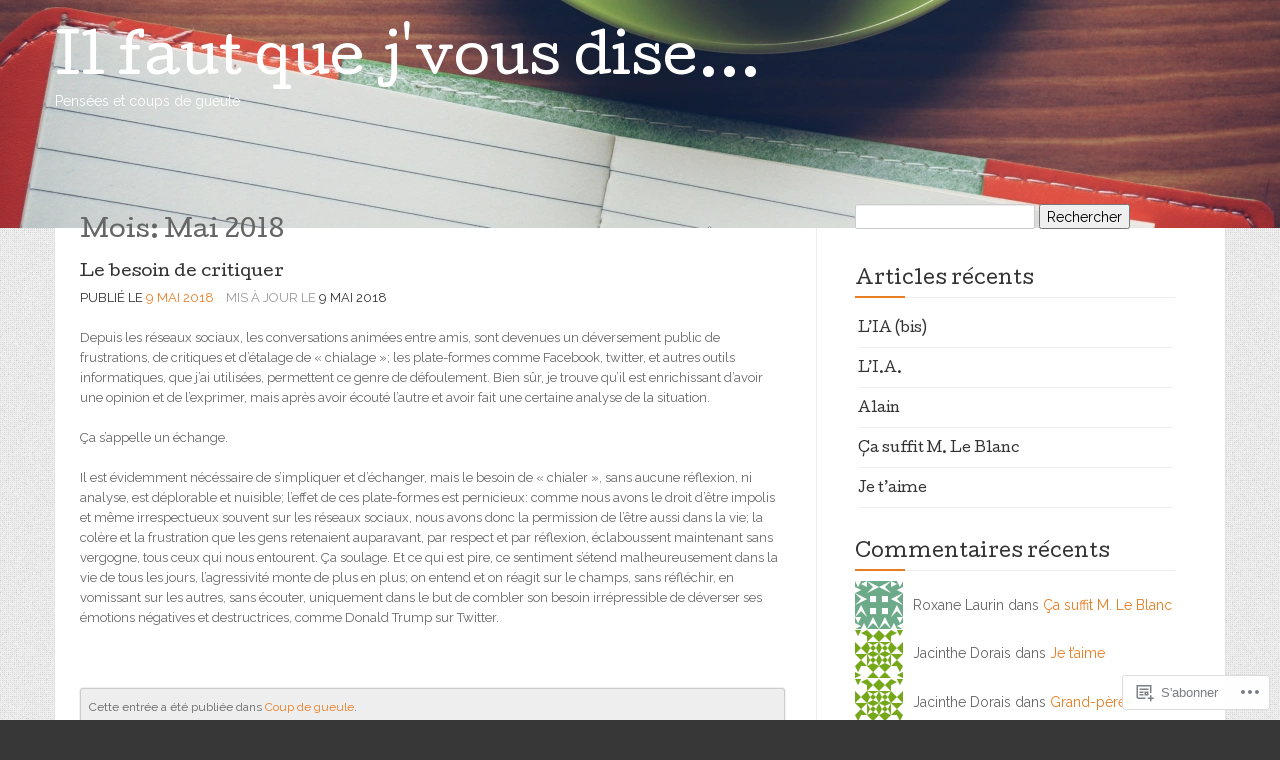

--- FILE ---
content_type: text/html; charset=UTF-8
request_url: https://alainzouvi.ca/2018/05/
body_size: 16609
content:
<!DOCTYPE html>
<!--[if lt IE 7]> <html class="no-js lt-ie9 lt-ie8 lt-ie7" lang="fr-FR"> <![endif]-->
<!--[if IE 7]> <html class="no-js lt-ie9 lt-ie8" lang="fr-FR"> <![endif]-->
<!--[if IE 8]> <html class="no-js lt-ie9" lang="fr-FR"> <![endif]-->
<!--[if gt IE 8]><!--> <html class="no-js" lang="fr-FR"> <!--<![endif]-->
<head>
<meta charset="UTF-8">
<meta name="viewport" content="width=device-width, initial-scale=1">
<title>Mai &laquo; 2018 &laquo; Il faut que j&#039;vous dise...</title>
<link rel="profile" href="http://gmpg.org/xfn/11">
<link rel="pingback" href="https://alainzouvi.ca/xmlrpc.php">

<meta name='robots' content='max-image-preview:large' />

<!-- Async WordPress.com Remote Login -->
<script id="wpcom_remote_login_js">
var wpcom_remote_login_extra_auth = '';
function wpcom_remote_login_remove_dom_node_id( element_id ) {
	var dom_node = document.getElementById( element_id );
	if ( dom_node ) { dom_node.parentNode.removeChild( dom_node ); }
}
function wpcom_remote_login_remove_dom_node_classes( class_name ) {
	var dom_nodes = document.querySelectorAll( '.' + class_name );
	for ( var i = 0; i < dom_nodes.length; i++ ) {
		dom_nodes[ i ].parentNode.removeChild( dom_nodes[ i ] );
	}
}
function wpcom_remote_login_final_cleanup() {
	wpcom_remote_login_remove_dom_node_classes( "wpcom_remote_login_msg" );
	wpcom_remote_login_remove_dom_node_id( "wpcom_remote_login_key" );
	wpcom_remote_login_remove_dom_node_id( "wpcom_remote_login_validate" );
	wpcom_remote_login_remove_dom_node_id( "wpcom_remote_login_js" );
	wpcom_remote_login_remove_dom_node_id( "wpcom_request_access_iframe" );
	wpcom_remote_login_remove_dom_node_id( "wpcom_request_access_styles" );
}

// Watch for messages back from the remote login
window.addEventListener( "message", function( e ) {
	if ( e.origin === "https://r-login.wordpress.com" ) {
		var data = {};
		try {
			data = JSON.parse( e.data );
		} catch( e ) {
			wpcom_remote_login_final_cleanup();
			return;
		}

		if ( data.msg === 'LOGIN' ) {
			// Clean up the login check iframe
			wpcom_remote_login_remove_dom_node_id( "wpcom_remote_login_key" );

			var id_regex = new RegExp( /^[0-9]+$/ );
			var token_regex = new RegExp( /^.*|.*|.*$/ );
			if (
				token_regex.test( data.token )
				&& id_regex.test( data.wpcomid )
			) {
				// We have everything we need to ask for a login
				var script = document.createElement( "script" );
				script.setAttribute( "id", "wpcom_remote_login_validate" );
				script.src = '/remote-login.php?wpcom_remote_login=validate'
					+ '&wpcomid=' + data.wpcomid
					+ '&token=' + encodeURIComponent( data.token )
					+ '&host=' + window.location.protocol
					+ '//' + window.location.hostname
					+ '&postid=497'
					+ '&is_singular=';
				document.body.appendChild( script );
			}

			return;
		}

		// Safari ITP, not logged in, so redirect
		if ( data.msg === 'LOGIN-REDIRECT' ) {
			window.location = 'https://wordpress.com/log-in?redirect_to=' + window.location.href;
			return;
		}

		// Safari ITP, storage access failed, remove the request
		if ( data.msg === 'LOGIN-REMOVE' ) {
			var css_zap = 'html { -webkit-transition: margin-top 1s; transition: margin-top 1s; } /* 9001 */ html { margin-top: 0 !important; } * html body { margin-top: 0 !important; } @media screen and ( max-width: 782px ) { html { margin-top: 0 !important; } * html body { margin-top: 0 !important; } }';
			var style_zap = document.createElement( 'style' );
			style_zap.type = 'text/css';
			style_zap.appendChild( document.createTextNode( css_zap ) );
			document.body.appendChild( style_zap );

			var e = document.getElementById( 'wpcom_request_access_iframe' );
			e.parentNode.removeChild( e );

			document.cookie = 'wordpress_com_login_access=denied; path=/; max-age=31536000';

			return;
		}

		// Safari ITP
		if ( data.msg === 'REQUEST_ACCESS' ) {
			console.log( 'request access: safari' );

			// Check ITP iframe enable/disable knob
			if ( wpcom_remote_login_extra_auth !== 'safari_itp_iframe' ) {
				return;
			}

			// If we are in a "private window" there is no ITP.
			var private_window = false;
			try {
				var opendb = window.openDatabase( null, null, null, null );
			} catch( e ) {
				private_window = true;
			}

			if ( private_window ) {
				console.log( 'private window' );
				return;
			}

			var iframe = document.createElement( 'iframe' );
			iframe.id = 'wpcom_request_access_iframe';
			iframe.setAttribute( 'scrolling', 'no' );
			iframe.setAttribute( 'sandbox', 'allow-storage-access-by-user-activation allow-scripts allow-same-origin allow-top-navigation-by-user-activation' );
			iframe.src = 'https://r-login.wordpress.com/remote-login.php?wpcom_remote_login=request_access&origin=' + encodeURIComponent( data.origin ) + '&wpcomid=' + encodeURIComponent( data.wpcomid );

			var css = 'html { -webkit-transition: margin-top 1s; transition: margin-top 1s; } /* 9001 */ html { margin-top: 46px !important; } * html body { margin-top: 46px !important; } @media screen and ( max-width: 660px ) { html { margin-top: 71px !important; } * html body { margin-top: 71px !important; } #wpcom_request_access_iframe { display: block; height: 71px !important; } } #wpcom_request_access_iframe { border: 0px; height: 46px; position: fixed; top: 0; left: 0; width: 100%; min-width: 100%; z-index: 99999; background: #23282d; } ';

			var style = document.createElement( 'style' );
			style.type = 'text/css';
			style.id = 'wpcom_request_access_styles';
			style.appendChild( document.createTextNode( css ) );
			document.body.appendChild( style );

			document.body.appendChild( iframe );
		}

		if ( data.msg === 'DONE' ) {
			wpcom_remote_login_final_cleanup();
		}
	}
}, false );

// Inject the remote login iframe after the page has had a chance to load
// more critical resources
window.addEventListener( "DOMContentLoaded", function( e ) {
	var iframe = document.createElement( "iframe" );
	iframe.style.display = "none";
	iframe.setAttribute( "scrolling", "no" );
	iframe.setAttribute( "id", "wpcom_remote_login_key" );
	iframe.src = "https://r-login.wordpress.com/remote-login.php"
		+ "?wpcom_remote_login=key"
		+ "&origin=aHR0cHM6Ly9hbGFpbnpvdXZpLmNh"
		+ "&wpcomid=18042092"
		+ "&time=" + Math.floor( Date.now() / 1000 );
	document.body.appendChild( iframe );
}, false );
</script>
<link rel='dns-prefetch' href='//s0.wp.com' />
<link rel='dns-prefetch' href='//fonts-api.wp.com' />
<link rel="alternate" type="application/rss+xml" title="Il faut que j&#039;vous dise... &raquo; Flux" href="https://alainzouvi.ca/feed/" />
<link rel="alternate" type="application/rss+xml" title="Il faut que j&#039;vous dise... &raquo; Flux des commentaires" href="https://alainzouvi.ca/comments/feed/" />
	<script type="text/javascript">
		/* <![CDATA[ */
		function addLoadEvent(func) {
			var oldonload = window.onload;
			if (typeof window.onload != 'function') {
				window.onload = func;
			} else {
				window.onload = function () {
					oldonload();
					func();
				}
			}
		}
		/* ]]> */
	</script>
	<style id='wp-emoji-styles-inline-css'>

	img.wp-smiley, img.emoji {
		display: inline !important;
		border: none !important;
		box-shadow: none !important;
		height: 1em !important;
		width: 1em !important;
		margin: 0 0.07em !important;
		vertical-align: -0.1em !important;
		background: none !important;
		padding: 0 !important;
	}
/*# sourceURL=wp-emoji-styles-inline-css */
</style>
<link crossorigin='anonymous' rel='stylesheet' id='all-css-2-1' href='/wp-content/plugins/gutenberg-core/v22.2.0/build/styles/block-library/style.css?m=1764855221i&cssminify=yes' type='text/css' media='all' />
<style id='wp-block-library-inline-css'>
.has-text-align-justify {
	text-align:justify;
}
.has-text-align-justify{text-align:justify;}

/*# sourceURL=wp-block-library-inline-css */
</style><style id='global-styles-inline-css'>
:root{--wp--preset--aspect-ratio--square: 1;--wp--preset--aspect-ratio--4-3: 4/3;--wp--preset--aspect-ratio--3-4: 3/4;--wp--preset--aspect-ratio--3-2: 3/2;--wp--preset--aspect-ratio--2-3: 2/3;--wp--preset--aspect-ratio--16-9: 16/9;--wp--preset--aspect-ratio--9-16: 9/16;--wp--preset--color--black: #000000;--wp--preset--color--cyan-bluish-gray: #abb8c3;--wp--preset--color--white: #ffffff;--wp--preset--color--pale-pink: #f78da7;--wp--preset--color--vivid-red: #cf2e2e;--wp--preset--color--luminous-vivid-orange: #ff6900;--wp--preset--color--luminous-vivid-amber: #fcb900;--wp--preset--color--light-green-cyan: #7bdcb5;--wp--preset--color--vivid-green-cyan: #00d084;--wp--preset--color--pale-cyan-blue: #8ed1fc;--wp--preset--color--vivid-cyan-blue: #0693e3;--wp--preset--color--vivid-purple: #9b51e0;--wp--preset--gradient--vivid-cyan-blue-to-vivid-purple: linear-gradient(135deg,rgb(6,147,227) 0%,rgb(155,81,224) 100%);--wp--preset--gradient--light-green-cyan-to-vivid-green-cyan: linear-gradient(135deg,rgb(122,220,180) 0%,rgb(0,208,130) 100%);--wp--preset--gradient--luminous-vivid-amber-to-luminous-vivid-orange: linear-gradient(135deg,rgb(252,185,0) 0%,rgb(255,105,0) 100%);--wp--preset--gradient--luminous-vivid-orange-to-vivid-red: linear-gradient(135deg,rgb(255,105,0) 0%,rgb(207,46,46) 100%);--wp--preset--gradient--very-light-gray-to-cyan-bluish-gray: linear-gradient(135deg,rgb(238,238,238) 0%,rgb(169,184,195) 100%);--wp--preset--gradient--cool-to-warm-spectrum: linear-gradient(135deg,rgb(74,234,220) 0%,rgb(151,120,209) 20%,rgb(207,42,186) 40%,rgb(238,44,130) 60%,rgb(251,105,98) 80%,rgb(254,248,76) 100%);--wp--preset--gradient--blush-light-purple: linear-gradient(135deg,rgb(255,206,236) 0%,rgb(152,150,240) 100%);--wp--preset--gradient--blush-bordeaux: linear-gradient(135deg,rgb(254,205,165) 0%,rgb(254,45,45) 50%,rgb(107,0,62) 100%);--wp--preset--gradient--luminous-dusk: linear-gradient(135deg,rgb(255,203,112) 0%,rgb(199,81,192) 50%,rgb(65,88,208) 100%);--wp--preset--gradient--pale-ocean: linear-gradient(135deg,rgb(255,245,203) 0%,rgb(182,227,212) 50%,rgb(51,167,181) 100%);--wp--preset--gradient--electric-grass: linear-gradient(135deg,rgb(202,248,128) 0%,rgb(113,206,126) 100%);--wp--preset--gradient--midnight: linear-gradient(135deg,rgb(2,3,129) 0%,rgb(40,116,252) 100%);--wp--preset--font-size--small: 13px;--wp--preset--font-size--medium: 20px;--wp--preset--font-size--large: 36px;--wp--preset--font-size--x-large: 42px;--wp--preset--font-family--albert-sans: 'Albert Sans', sans-serif;--wp--preset--font-family--alegreya: Alegreya, serif;--wp--preset--font-family--arvo: Arvo, serif;--wp--preset--font-family--bodoni-moda: 'Bodoni Moda', serif;--wp--preset--font-family--bricolage-grotesque: 'Bricolage Grotesque', sans-serif;--wp--preset--font-family--cabin: Cabin, sans-serif;--wp--preset--font-family--chivo: Chivo, sans-serif;--wp--preset--font-family--commissioner: Commissioner, sans-serif;--wp--preset--font-family--cormorant: Cormorant, serif;--wp--preset--font-family--courier-prime: 'Courier Prime', monospace;--wp--preset--font-family--crimson-pro: 'Crimson Pro', serif;--wp--preset--font-family--dm-mono: 'DM Mono', monospace;--wp--preset--font-family--dm-sans: 'DM Sans', sans-serif;--wp--preset--font-family--dm-serif-display: 'DM Serif Display', serif;--wp--preset--font-family--domine: Domine, serif;--wp--preset--font-family--eb-garamond: 'EB Garamond', serif;--wp--preset--font-family--epilogue: Epilogue, sans-serif;--wp--preset--font-family--fahkwang: Fahkwang, sans-serif;--wp--preset--font-family--figtree: Figtree, sans-serif;--wp--preset--font-family--fira-sans: 'Fira Sans', sans-serif;--wp--preset--font-family--fjalla-one: 'Fjalla One', sans-serif;--wp--preset--font-family--fraunces: Fraunces, serif;--wp--preset--font-family--gabarito: Gabarito, system-ui;--wp--preset--font-family--ibm-plex-mono: 'IBM Plex Mono', monospace;--wp--preset--font-family--ibm-plex-sans: 'IBM Plex Sans', sans-serif;--wp--preset--font-family--ibarra-real-nova: 'Ibarra Real Nova', serif;--wp--preset--font-family--instrument-serif: 'Instrument Serif', serif;--wp--preset--font-family--inter: Inter, sans-serif;--wp--preset--font-family--josefin-sans: 'Josefin Sans', sans-serif;--wp--preset--font-family--jost: Jost, sans-serif;--wp--preset--font-family--libre-baskerville: 'Libre Baskerville', serif;--wp--preset--font-family--libre-franklin: 'Libre Franklin', sans-serif;--wp--preset--font-family--literata: Literata, serif;--wp--preset--font-family--lora: Lora, serif;--wp--preset--font-family--merriweather: Merriweather, serif;--wp--preset--font-family--montserrat: Montserrat, sans-serif;--wp--preset--font-family--newsreader: Newsreader, serif;--wp--preset--font-family--noto-sans-mono: 'Noto Sans Mono', sans-serif;--wp--preset--font-family--nunito: Nunito, sans-serif;--wp--preset--font-family--open-sans: 'Open Sans', sans-serif;--wp--preset--font-family--overpass: Overpass, sans-serif;--wp--preset--font-family--pt-serif: 'PT Serif', serif;--wp--preset--font-family--petrona: Petrona, serif;--wp--preset--font-family--piazzolla: Piazzolla, serif;--wp--preset--font-family--playfair-display: 'Playfair Display', serif;--wp--preset--font-family--plus-jakarta-sans: 'Plus Jakarta Sans', sans-serif;--wp--preset--font-family--poppins: Poppins, sans-serif;--wp--preset--font-family--raleway: Raleway, sans-serif;--wp--preset--font-family--roboto: Roboto, sans-serif;--wp--preset--font-family--roboto-slab: 'Roboto Slab', serif;--wp--preset--font-family--rubik: Rubik, sans-serif;--wp--preset--font-family--rufina: Rufina, serif;--wp--preset--font-family--sora: Sora, sans-serif;--wp--preset--font-family--source-sans-3: 'Source Sans 3', sans-serif;--wp--preset--font-family--source-serif-4: 'Source Serif 4', serif;--wp--preset--font-family--space-mono: 'Space Mono', monospace;--wp--preset--font-family--syne: Syne, sans-serif;--wp--preset--font-family--texturina: Texturina, serif;--wp--preset--font-family--urbanist: Urbanist, sans-serif;--wp--preset--font-family--work-sans: 'Work Sans', sans-serif;--wp--preset--spacing--20: 0.44rem;--wp--preset--spacing--30: 0.67rem;--wp--preset--spacing--40: 1rem;--wp--preset--spacing--50: 1.5rem;--wp--preset--spacing--60: 2.25rem;--wp--preset--spacing--70: 3.38rem;--wp--preset--spacing--80: 5.06rem;--wp--preset--shadow--natural: 6px 6px 9px rgba(0, 0, 0, 0.2);--wp--preset--shadow--deep: 12px 12px 50px rgba(0, 0, 0, 0.4);--wp--preset--shadow--sharp: 6px 6px 0px rgba(0, 0, 0, 0.2);--wp--preset--shadow--outlined: 6px 6px 0px -3px rgb(255, 255, 255), 6px 6px rgb(0, 0, 0);--wp--preset--shadow--crisp: 6px 6px 0px rgb(0, 0, 0);}:where(.is-layout-flex){gap: 0.5em;}:where(.is-layout-grid){gap: 0.5em;}body .is-layout-flex{display: flex;}.is-layout-flex{flex-wrap: wrap;align-items: center;}.is-layout-flex > :is(*, div){margin: 0;}body .is-layout-grid{display: grid;}.is-layout-grid > :is(*, div){margin: 0;}:where(.wp-block-columns.is-layout-flex){gap: 2em;}:where(.wp-block-columns.is-layout-grid){gap: 2em;}:where(.wp-block-post-template.is-layout-flex){gap: 1.25em;}:where(.wp-block-post-template.is-layout-grid){gap: 1.25em;}.has-black-color{color: var(--wp--preset--color--black) !important;}.has-cyan-bluish-gray-color{color: var(--wp--preset--color--cyan-bluish-gray) !important;}.has-white-color{color: var(--wp--preset--color--white) !important;}.has-pale-pink-color{color: var(--wp--preset--color--pale-pink) !important;}.has-vivid-red-color{color: var(--wp--preset--color--vivid-red) !important;}.has-luminous-vivid-orange-color{color: var(--wp--preset--color--luminous-vivid-orange) !important;}.has-luminous-vivid-amber-color{color: var(--wp--preset--color--luminous-vivid-amber) !important;}.has-light-green-cyan-color{color: var(--wp--preset--color--light-green-cyan) !important;}.has-vivid-green-cyan-color{color: var(--wp--preset--color--vivid-green-cyan) !important;}.has-pale-cyan-blue-color{color: var(--wp--preset--color--pale-cyan-blue) !important;}.has-vivid-cyan-blue-color{color: var(--wp--preset--color--vivid-cyan-blue) !important;}.has-vivid-purple-color{color: var(--wp--preset--color--vivid-purple) !important;}.has-black-background-color{background-color: var(--wp--preset--color--black) !important;}.has-cyan-bluish-gray-background-color{background-color: var(--wp--preset--color--cyan-bluish-gray) !important;}.has-white-background-color{background-color: var(--wp--preset--color--white) !important;}.has-pale-pink-background-color{background-color: var(--wp--preset--color--pale-pink) !important;}.has-vivid-red-background-color{background-color: var(--wp--preset--color--vivid-red) !important;}.has-luminous-vivid-orange-background-color{background-color: var(--wp--preset--color--luminous-vivid-orange) !important;}.has-luminous-vivid-amber-background-color{background-color: var(--wp--preset--color--luminous-vivid-amber) !important;}.has-light-green-cyan-background-color{background-color: var(--wp--preset--color--light-green-cyan) !important;}.has-vivid-green-cyan-background-color{background-color: var(--wp--preset--color--vivid-green-cyan) !important;}.has-pale-cyan-blue-background-color{background-color: var(--wp--preset--color--pale-cyan-blue) !important;}.has-vivid-cyan-blue-background-color{background-color: var(--wp--preset--color--vivid-cyan-blue) !important;}.has-vivid-purple-background-color{background-color: var(--wp--preset--color--vivid-purple) !important;}.has-black-border-color{border-color: var(--wp--preset--color--black) !important;}.has-cyan-bluish-gray-border-color{border-color: var(--wp--preset--color--cyan-bluish-gray) !important;}.has-white-border-color{border-color: var(--wp--preset--color--white) !important;}.has-pale-pink-border-color{border-color: var(--wp--preset--color--pale-pink) !important;}.has-vivid-red-border-color{border-color: var(--wp--preset--color--vivid-red) !important;}.has-luminous-vivid-orange-border-color{border-color: var(--wp--preset--color--luminous-vivid-orange) !important;}.has-luminous-vivid-amber-border-color{border-color: var(--wp--preset--color--luminous-vivid-amber) !important;}.has-light-green-cyan-border-color{border-color: var(--wp--preset--color--light-green-cyan) !important;}.has-vivid-green-cyan-border-color{border-color: var(--wp--preset--color--vivid-green-cyan) !important;}.has-pale-cyan-blue-border-color{border-color: var(--wp--preset--color--pale-cyan-blue) !important;}.has-vivid-cyan-blue-border-color{border-color: var(--wp--preset--color--vivid-cyan-blue) !important;}.has-vivid-purple-border-color{border-color: var(--wp--preset--color--vivid-purple) !important;}.has-vivid-cyan-blue-to-vivid-purple-gradient-background{background: var(--wp--preset--gradient--vivid-cyan-blue-to-vivid-purple) !important;}.has-light-green-cyan-to-vivid-green-cyan-gradient-background{background: var(--wp--preset--gradient--light-green-cyan-to-vivid-green-cyan) !important;}.has-luminous-vivid-amber-to-luminous-vivid-orange-gradient-background{background: var(--wp--preset--gradient--luminous-vivid-amber-to-luminous-vivid-orange) !important;}.has-luminous-vivid-orange-to-vivid-red-gradient-background{background: var(--wp--preset--gradient--luminous-vivid-orange-to-vivid-red) !important;}.has-very-light-gray-to-cyan-bluish-gray-gradient-background{background: var(--wp--preset--gradient--very-light-gray-to-cyan-bluish-gray) !important;}.has-cool-to-warm-spectrum-gradient-background{background: var(--wp--preset--gradient--cool-to-warm-spectrum) !important;}.has-blush-light-purple-gradient-background{background: var(--wp--preset--gradient--blush-light-purple) !important;}.has-blush-bordeaux-gradient-background{background: var(--wp--preset--gradient--blush-bordeaux) !important;}.has-luminous-dusk-gradient-background{background: var(--wp--preset--gradient--luminous-dusk) !important;}.has-pale-ocean-gradient-background{background: var(--wp--preset--gradient--pale-ocean) !important;}.has-electric-grass-gradient-background{background: var(--wp--preset--gradient--electric-grass) !important;}.has-midnight-gradient-background{background: var(--wp--preset--gradient--midnight) !important;}.has-small-font-size{font-size: var(--wp--preset--font-size--small) !important;}.has-medium-font-size{font-size: var(--wp--preset--font-size--medium) !important;}.has-large-font-size{font-size: var(--wp--preset--font-size--large) !important;}.has-x-large-font-size{font-size: var(--wp--preset--font-size--x-large) !important;}.has-albert-sans-font-family{font-family: var(--wp--preset--font-family--albert-sans) !important;}.has-alegreya-font-family{font-family: var(--wp--preset--font-family--alegreya) !important;}.has-arvo-font-family{font-family: var(--wp--preset--font-family--arvo) !important;}.has-bodoni-moda-font-family{font-family: var(--wp--preset--font-family--bodoni-moda) !important;}.has-bricolage-grotesque-font-family{font-family: var(--wp--preset--font-family--bricolage-grotesque) !important;}.has-cabin-font-family{font-family: var(--wp--preset--font-family--cabin) !important;}.has-chivo-font-family{font-family: var(--wp--preset--font-family--chivo) !important;}.has-commissioner-font-family{font-family: var(--wp--preset--font-family--commissioner) !important;}.has-cormorant-font-family{font-family: var(--wp--preset--font-family--cormorant) !important;}.has-courier-prime-font-family{font-family: var(--wp--preset--font-family--courier-prime) !important;}.has-crimson-pro-font-family{font-family: var(--wp--preset--font-family--crimson-pro) !important;}.has-dm-mono-font-family{font-family: var(--wp--preset--font-family--dm-mono) !important;}.has-dm-sans-font-family{font-family: var(--wp--preset--font-family--dm-sans) !important;}.has-dm-serif-display-font-family{font-family: var(--wp--preset--font-family--dm-serif-display) !important;}.has-domine-font-family{font-family: var(--wp--preset--font-family--domine) !important;}.has-eb-garamond-font-family{font-family: var(--wp--preset--font-family--eb-garamond) !important;}.has-epilogue-font-family{font-family: var(--wp--preset--font-family--epilogue) !important;}.has-fahkwang-font-family{font-family: var(--wp--preset--font-family--fahkwang) !important;}.has-figtree-font-family{font-family: var(--wp--preset--font-family--figtree) !important;}.has-fira-sans-font-family{font-family: var(--wp--preset--font-family--fira-sans) !important;}.has-fjalla-one-font-family{font-family: var(--wp--preset--font-family--fjalla-one) !important;}.has-fraunces-font-family{font-family: var(--wp--preset--font-family--fraunces) !important;}.has-gabarito-font-family{font-family: var(--wp--preset--font-family--gabarito) !important;}.has-ibm-plex-mono-font-family{font-family: var(--wp--preset--font-family--ibm-plex-mono) !important;}.has-ibm-plex-sans-font-family{font-family: var(--wp--preset--font-family--ibm-plex-sans) !important;}.has-ibarra-real-nova-font-family{font-family: var(--wp--preset--font-family--ibarra-real-nova) !important;}.has-instrument-serif-font-family{font-family: var(--wp--preset--font-family--instrument-serif) !important;}.has-inter-font-family{font-family: var(--wp--preset--font-family--inter) !important;}.has-josefin-sans-font-family{font-family: var(--wp--preset--font-family--josefin-sans) !important;}.has-jost-font-family{font-family: var(--wp--preset--font-family--jost) !important;}.has-libre-baskerville-font-family{font-family: var(--wp--preset--font-family--libre-baskerville) !important;}.has-libre-franklin-font-family{font-family: var(--wp--preset--font-family--libre-franklin) !important;}.has-literata-font-family{font-family: var(--wp--preset--font-family--literata) !important;}.has-lora-font-family{font-family: var(--wp--preset--font-family--lora) !important;}.has-merriweather-font-family{font-family: var(--wp--preset--font-family--merriweather) !important;}.has-montserrat-font-family{font-family: var(--wp--preset--font-family--montserrat) !important;}.has-newsreader-font-family{font-family: var(--wp--preset--font-family--newsreader) !important;}.has-noto-sans-mono-font-family{font-family: var(--wp--preset--font-family--noto-sans-mono) !important;}.has-nunito-font-family{font-family: var(--wp--preset--font-family--nunito) !important;}.has-open-sans-font-family{font-family: var(--wp--preset--font-family--open-sans) !important;}.has-overpass-font-family{font-family: var(--wp--preset--font-family--overpass) !important;}.has-pt-serif-font-family{font-family: var(--wp--preset--font-family--pt-serif) !important;}.has-petrona-font-family{font-family: var(--wp--preset--font-family--petrona) !important;}.has-piazzolla-font-family{font-family: var(--wp--preset--font-family--piazzolla) !important;}.has-playfair-display-font-family{font-family: var(--wp--preset--font-family--playfair-display) !important;}.has-plus-jakarta-sans-font-family{font-family: var(--wp--preset--font-family--plus-jakarta-sans) !important;}.has-poppins-font-family{font-family: var(--wp--preset--font-family--poppins) !important;}.has-raleway-font-family{font-family: var(--wp--preset--font-family--raleway) !important;}.has-roboto-font-family{font-family: var(--wp--preset--font-family--roboto) !important;}.has-roboto-slab-font-family{font-family: var(--wp--preset--font-family--roboto-slab) !important;}.has-rubik-font-family{font-family: var(--wp--preset--font-family--rubik) !important;}.has-rufina-font-family{font-family: var(--wp--preset--font-family--rufina) !important;}.has-sora-font-family{font-family: var(--wp--preset--font-family--sora) !important;}.has-source-sans-3-font-family{font-family: var(--wp--preset--font-family--source-sans-3) !important;}.has-source-serif-4-font-family{font-family: var(--wp--preset--font-family--source-serif-4) !important;}.has-space-mono-font-family{font-family: var(--wp--preset--font-family--space-mono) !important;}.has-syne-font-family{font-family: var(--wp--preset--font-family--syne) !important;}.has-texturina-font-family{font-family: var(--wp--preset--font-family--texturina) !important;}.has-urbanist-font-family{font-family: var(--wp--preset--font-family--urbanist) !important;}.has-work-sans-font-family{font-family: var(--wp--preset--font-family--work-sans) !important;}
/*# sourceURL=global-styles-inline-css */
</style>

<style id='classic-theme-styles-inline-css'>
/*! This file is auto-generated */
.wp-block-button__link{color:#fff;background-color:#32373c;border-radius:9999px;box-shadow:none;text-decoration:none;padding:calc(.667em + 2px) calc(1.333em + 2px);font-size:1.125em}.wp-block-file__button{background:#32373c;color:#fff;text-decoration:none}
/*# sourceURL=/wp-includes/css/classic-themes.min.css */
</style>
<link crossorigin='anonymous' rel='stylesheet' id='all-css-4-1' href='/_static/??-eJx9jt0KwjAMhV/INHQb/lyIz7J2QavNFpp2Y29vRZiC4E04HL7vEFwE/DRmGjNKLNcwKvrJxck/FBtjj8aCBpZIkGg2HQ5B80aA5jWS8ao7/BriAp+tRLVn6fOLYBpCT5G4Yv+0RaoDzkkiVaiXQ2HItyrqj/euUYpDmmvhUsgENRXC7cELn+2hs/tT27bN/Qk9J1rX&cssminify=yes' type='text/css' media='all' />
<link rel='stylesheet' id='eventbrite-venue-cutive-css' href='https://fonts-api.wp.com/css?family=Cutive&#038;ver=6.9-RC2-61304' media='all' />
<link rel='stylesheet' id='eventbrite-venue-raleway-css' href='https://fonts-api.wp.com/css?family=Raleway%3A400%2C800&#038;ver=6.9-RC2-61304' media='all' />
<link crossorigin='anonymous' rel='stylesheet' id='all-css-8-1' href='/_static/??-eJzTLy/QTc7PK0nNK9HPLdUtyClNz8wr1i9KTcrJTwcy0/WTi5G5ekCujj52Temp+bo5+cmJJZn5eSgc3bScxMwikFb7XFtDE1NLExMLc0OTLACohS2q&cssminify=yes' type='text/css' media='all' />
<style id='jetpack-global-styles-frontend-style-inline-css'>
:root { --font-headings: unset; --font-base: unset; --font-headings-default: -apple-system,BlinkMacSystemFont,"Segoe UI",Roboto,Oxygen-Sans,Ubuntu,Cantarell,"Helvetica Neue",sans-serif; --font-base-default: -apple-system,BlinkMacSystemFont,"Segoe UI",Roboto,Oxygen-Sans,Ubuntu,Cantarell,"Helvetica Neue",sans-serif;}
/*# sourceURL=jetpack-global-styles-frontend-style-inline-css */
</style>
<link crossorigin='anonymous' rel='stylesheet' id='all-css-10-1' href='/wp-content/themes/h4/global.css?m=1420737423i&cssminify=yes' type='text/css' media='all' />
<script type="text/javascript" id="wpcom-actionbar-placeholder-js-extra">
/* <![CDATA[ */
var actionbardata = {"siteID":"18042092","postID":"0","siteURL":"https://alainzouvi.ca","xhrURL":"https://alainzouvi.ca/wp-admin/admin-ajax.php","nonce":"9ec3d00049","isLoggedIn":"","statusMessage":"","subsEmailDefault":"instantly","proxyScriptUrl":"https://s0.wp.com/wp-content/js/wpcom-proxy-request.js?m=1513050504i&amp;ver=20211021","i18n":{"followedText":"Les nouvelles publications de ce site appara\u00eetront d\u00e9sormais dans votre \u003Ca href=\"https://wordpress.com/reader\"\u003ELecteur\u003C/a\u003E","foldBar":"R\u00e9duire cette barre","unfoldBar":"Agrandir cette barre","shortLinkCopied":"Lien court copi\u00e9 dans le presse-papier"}};
//# sourceURL=wpcom-actionbar-placeholder-js-extra
/* ]]> */
</script>
<script type="text/javascript" id="jetpack-mu-wpcom-settings-js-before">
/* <![CDATA[ */
var JETPACK_MU_WPCOM_SETTINGS = {"assetsUrl":"https://s0.wp.com/wp-content/mu-plugins/jetpack-mu-wpcom-plugin/moon/jetpack_vendor/automattic/jetpack-mu-wpcom/src/build/"};
//# sourceURL=jetpack-mu-wpcom-settings-js-before
/* ]]> */
</script>
<script crossorigin='anonymous' type='text/javascript'  src='/_static/??-eJyFTUkOwjAM/BCpC4jtgHgLaS1wFCfBcYDyelwJJG6cZjQrPIobclJMCqGCRHVF8nPqQl2AeZSG2EassxluDWX6QMeU/oYc00XOir/h75teka1Smge8m+CFFJ2xhvNOJF+B84iS6CVWPvFxuVv1m3W/3R/CGwThQ9c='></script>
<script type="text/javascript" id="rlt-proxy-js-after">
/* <![CDATA[ */
	rltInitialize( {"token":null,"iframeOrigins":["https:\/\/widgets.wp.com"]} );
//# sourceURL=rlt-proxy-js-after
/* ]]> */
</script>
<link rel="EditURI" type="application/rsd+xml" title="RSD" href="https://alainzouvi1959.wordpress.com/xmlrpc.php?rsd" />
<meta name="generator" content="WordPress.com" />

<!-- Jetpack Open Graph Tags -->
<meta property="og:type" content="website" />
<meta property="og:title" content="Mai 2018 &#8211; Il faut que j&#039;vous dise&#8230;" />
<meta property="og:site_name" content="Il faut que j&#039;vous dise..." />
<meta property="og:image" content="https://alainzouvi.ca/wp-content/uploads/2017/12/image.jpg?w=200" />
<meta property="og:image:width" content="200" />
<meta property="og:image:height" content="200" />
<meta property="og:image:alt" content="" />
<meta property="og:locale" content="fr_FR" />

<!-- End Jetpack Open Graph Tags -->
<link rel='openid.server' href='https://alainzouvi.ca/?openidserver=1' />
<link rel='openid.delegate' href='https://alainzouvi.ca/' />
<link rel="search" type="application/opensearchdescription+xml" href="https://alainzouvi.ca/osd.xml" title="Il faut que j&#039;vous dise..." />
<link rel="search" type="application/opensearchdescription+xml" href="https://s1.wp.com/opensearch.xml" title="WordPress.com" />
<style type="text/css">.recentcomments a{display:inline !important;padding:0 !important;margin:0 !important;}</style>		<style type="text/css">
			.recentcomments a {
				display: inline !important;
				padding: 0 !important;
				margin: 0 !important;
			}

			table.recentcommentsavatartop img.avatar, table.recentcommentsavatarend img.avatar {
				border: 0px;
				margin: 0;
			}

			table.recentcommentsavatartop a, table.recentcommentsavatarend a {
				border: 0px !important;
				background-color: transparent !important;
			}

			td.recentcommentsavatarend, td.recentcommentsavatartop {
				padding: 0px 0px 1px 0px;
				margin: 0px;
			}

			td.recentcommentstextend {
				border: none !important;
				padding: 0px 0px 2px 10px;
			}

			.rtl td.recentcommentstextend {
				padding: 0px 10px 2px 0px;
			}

			td.recentcommentstexttop {
				border: none;
				padding: 0px 0px 0px 10px;
			}

			.rtl td.recentcommentstexttop {
				padding: 0px 10px 0px 0px;
			}
		</style>
		<meta name="description" content="2 articles publiés par alainzouvi1959 en May 2018" />
		<style type="text/css">
					header .logo-text h1,
			header .logo-text h5 {
				color: #fff;
			}
				</style>
				<style type="text/css" id="eventbrite-header-css">
		header[role=banner] {
			background: url(https://defaultcustomheadersdata.files.wordpress.com/2016/07/design2.jpg?resize=1280,228) top center no-repeat;
			background-size: cover;
		}
		</style>
		<style type="text/css" id="custom-background-css">
body.custom-background { background-image: url("https://s0.wp.com/wp-content/themes/pub/eventbrite-venue/img/bg-main.png?m=1430324100i"); background-position: left top; background-size: auto; background-repeat: repeat; background-attachment: scroll; }
</style>
	<link rel="icon" href="https://alainzouvi.ca/wp-content/uploads/2017/12/image.jpg?w=32" sizes="32x32" />
<link rel="icon" href="https://alainzouvi.ca/wp-content/uploads/2017/12/image.jpg?w=192" sizes="192x192" />
<link rel="apple-touch-icon" href="https://alainzouvi.ca/wp-content/uploads/2017/12/image.jpg?w=180" />
<meta name="msapplication-TileImage" content="https://alainzouvi.ca/wp-content/uploads/2017/12/image.jpg?w=270" />
</head>

<body class="archive date custom-background wp-theme-pubeventbrite-venue customizer-styles-applied jetpack-reblog-enabled">
		<header role="banner">
		<div class="container">
			<div class="logo-row">
												<a href="https://alainzouvi.ca/" class="logo-text">
					<h1>Il faut que j&#039;vous dise&#8230;</h1>
					<h5>Pensées et coups de gueule</h5>
				</a>
			</div>
			<a href="#" class="menu-toggle">-</a>
		</div>
	</header>

	<section role="main" class="main-container">
		<div id="site-container" class="container">
			<nav class="menu"></nav>

<div class="row">
	<div class="span8">
		<div id="content" class="left-col">
							<h1 class="page-title">Mois: <span>Mai 2018</span>				</h1>
				<div class="event-items">
					<div class="event-day row-fluid">
													<div class="span12">
								<div class="event-item post-497 post type-post status-publish format-standard hentry category-coup-de-gueule" id="post-497">

	<div class="event-text">
		<h3><a href="https://alainzouvi.ca/2018/05/09/le-besoin-de-critiquer/" rel="bookmark">Le besoin de&nbsp;critiquer</a></h3>		<p class="date">
			<span class="orange upper">
								<span class="posted-date">Publié le <a href="https://alainzouvi.ca/2018/05/09/le-besoin-de-critiquer/" title="8 h 44 min" rel="bookmark"><time class="entry-date published" datetime="2018-05-09T08:44:03-04:00">9 Mai 2018</time></a></span><span class="updated-date">Mis à jour le <a href="https://alainzouvi.ca/2018/05/09/le-besoin-de-critiquer/" title="8 h 44 min" rel="bookmark"><time class="updated" datetime="2018-05-09T08:46:48-04:00">9 Mai 2018</time></a></span>			</span>
		</p>
		<p>Depuis les réseaux sociaux, les conversations animées entre amis, sont devenues un déversement public de frustrations, de critiques et d&rsquo;étalage de &laquo;&nbsp;chialage&nbsp;&raquo;; les plate-formes comme Facebook, twitter, et autres outils informatiques, que j&rsquo;ai utilisées, permettent ce genre de défoulement. Bien sûr, je trouve qu&rsquo;il est enrichissant d&rsquo;avoir une opinion et de l&rsquo;exprimer, mais après avoir écouté l&rsquo;autre et avoir fait une certaine analyse de la situation.</p>
<p>Ça s&rsquo;appelle un échange.</p>
<p>Il est évidemment nécéssaire de s&rsquo;impliquer et d&rsquo;échanger, mais le besoin de &laquo;&nbsp;chialer&nbsp;&raquo;, sans aucune réflexion, ni analyse, est déplorable et nuisible; l&rsquo;effet de ces plate-formes est pernicieux: comme nous avons le droit d&rsquo;être impolis et même irrespectueux souvent sur les réseaux sociaux, nous avons donc la permission de l&rsquo;être aussi dans la vie; la colère et la frustration que les gens retenaient auparavant, par respect et par réflexion, éclaboussent maintenant sans vergogne, tous ceux qui nous entourent. Ça soulage. Et ce qui est pire, ce sentiment s&rsquo;étend malheureusement dans la vie de tous les jours, l&rsquo;agressivité monte de plus en plus; on entend et on réagit sur le champs, sans réfléchir, en vomissant sur les autres, sans écouter, uniquement dans le but de combler son besoin irrépressible de déverser ses émotions négatives et destructrices, comme Donald Trump sur Twitter.</p>
<p>&nbsp;</p>
	</div>

	<p class="post-meta">Cette entrée a été publiée dans <a href="https://alainzouvi.ca/category/coup-de-gueule/" rel="category tag">Coup de gueule</a>.</p>
</div> <!-- end post -->
							</div>
													<div class="span12">
								<div class="event-item post-495 post type-post status-publish format-standard hentry category-reflexion" id="post-495">

	<div class="event-text">
		<h3><a href="https://alainzouvi.ca/2018/05/05/le-temps/" rel="bookmark">Le temps</a></h3>		<p class="date">
			<span class="orange upper">
								<span class="posted-date">Publié le <a href="https://alainzouvi.ca/2018/05/05/le-temps/" title="12 h 07 min" rel="bookmark"><time class="entry-date published" datetime="2018-05-05T12:07:20-04:00">5 Mai 2018</time></a></span>			</span>
		</p>
		<p>2018. Aussitôt que je me dis que j&rsquo;ai le temps, je ferme les yeux et quand je les ouvre à nouveau, je suis arrivé au moment prévu. Donc, il y a quelques secondes, je me trouvais chanceux de bientôt arriver à l&rsquo;âge de 20 ans; j&rsquo;ai fermé les yeux et quand je les ai ouvert, j&rsquo;avais 59 ans depuis le 12 avril 2018. Il est donc temps de faire ce dont je rêve depuis toujours, sans me dire que j&rsquo;ai le temps, car je risque de fermer les yeux&#8230; et de ne plus pouvoir les rouvrir.</p>
	</div>

	<p class="post-meta">Cette entrée a été publiée dans <a href="https://alainzouvi.ca/category/reflexion/" rel="category tag">Réflexion</a>.</p>
</div> <!-- end post -->
							</div>
											</div>
				</div>
										</div>
		</div>
		

<aside class="span4" role="complementary">
	<div class="sidebar">
		
		<div id="search-2" class="widget widget_search"><form role="search" method="get" id="searchform" class="searchform" action="https://alainzouvi.ca/">
				<div>
					<label class="screen-reader-text" for="s">Rechercher&nbsp;:</label>
					<input type="text" value="" name="s" id="s" />
					<input type="submit" id="searchsubmit" value="Rechercher" />
				</div>
			</form></div>
		<div id="recent-posts-2" class="widget widget_recent_entries">
		<h2 class="widget-title">Articles récents</h2>
		<ul>
											<li>
					<a href="https://alainzouvi.ca/2024/12/11/lia-bis/">L&rsquo;IA (bis)</a>
									</li>
											<li>
					<a href="https://alainzouvi.ca/2024/11/16/li-a/">L’I.A.</a>
									</li>
											<li>
					<a href="https://alainzouvi.ca/2024/11/15/alain/">Alain</a>
									</li>
											<li>
					<a href="https://alainzouvi.ca/2024/10/18/ca-suffit-m-leblanc/">Ça suffit M. Le&nbsp;Blanc</a>
									</li>
											<li>
					<a href="https://alainzouvi.ca/2024/05/12/je-taime-2/">Je t&rsquo;aime</a>
									</li>
					</ul>

		</div><div id="recent-comments-2" class="widget widget_recent_comments"><h2 class="widget-title">Commentaires récents</h2>				<table class="recentcommentsavatar" cellspacing="0" cellpadding="0" border="0">
					<tr><td title="Roxane Laurin" class="recentcommentsavatartop" style="height:48px; width:48px;"><img referrerpolicy="no-referrer" alt='Avatar de Roxane Laurin' src='https://1.gravatar.com/avatar/75da49ee03850f5d591cfc1d94ddde2410828264d5b3acf87f3b8b1dbab1e6cd?s=48&#038;d=identicon&#038;r=G' srcset='https://1.gravatar.com/avatar/75da49ee03850f5d591cfc1d94ddde2410828264d5b3acf87f3b8b1dbab1e6cd?s=48&#038;d=identicon&#038;r=G 1x, https://1.gravatar.com/avatar/75da49ee03850f5d591cfc1d94ddde2410828264d5b3acf87f3b8b1dbab1e6cd?s=72&#038;d=identicon&#038;r=G 1.5x, https://1.gravatar.com/avatar/75da49ee03850f5d591cfc1d94ddde2410828264d5b3acf87f3b8b1dbab1e6cd?s=96&#038;d=identicon&#038;r=G 2x, https://1.gravatar.com/avatar/75da49ee03850f5d591cfc1d94ddde2410828264d5b3acf87f3b8b1dbab1e6cd?s=144&#038;d=identicon&#038;r=G 3x, https://1.gravatar.com/avatar/75da49ee03850f5d591cfc1d94ddde2410828264d5b3acf87f3b8b1dbab1e6cd?s=192&#038;d=identicon&#038;r=G 4x' class='avatar avatar-48' height='48' width='48' loading='lazy' decoding='async' /></td><td class="recentcommentstexttop" style="">Roxane Laurin dans <a href="https://alainzouvi.ca/2024/10/18/ca-suffit-m-leblanc/#comment-337">Ça suffit M. Le&nbsp;Blanc</a></td></tr><tr><td title="Jacinthe Dorais" class="recentcommentsavatarend" style="height:48px; width:48px;"><img referrerpolicy="no-referrer" alt='Avatar de Jacinthe Dorais' src='https://0.gravatar.com/avatar/079c1b20625703e3d711abfb168fdd13af35b311c6b3d7e564e816af7678706c?s=48&#038;d=identicon&#038;r=G' srcset='https://0.gravatar.com/avatar/079c1b20625703e3d711abfb168fdd13af35b311c6b3d7e564e816af7678706c?s=48&#038;d=identicon&#038;r=G 1x, https://0.gravatar.com/avatar/079c1b20625703e3d711abfb168fdd13af35b311c6b3d7e564e816af7678706c?s=72&#038;d=identicon&#038;r=G 1.5x, https://0.gravatar.com/avatar/079c1b20625703e3d711abfb168fdd13af35b311c6b3d7e564e816af7678706c?s=96&#038;d=identicon&#038;r=G 2x, https://0.gravatar.com/avatar/079c1b20625703e3d711abfb168fdd13af35b311c6b3d7e564e816af7678706c?s=144&#038;d=identicon&#038;r=G 3x, https://0.gravatar.com/avatar/079c1b20625703e3d711abfb168fdd13af35b311c6b3d7e564e816af7678706c?s=192&#038;d=identicon&#038;r=G 4x' class='avatar avatar-48' height='48' width='48' loading='lazy' decoding='async' /></td><td class="recentcommentstextend" style="">Jacinthe Dorais dans <a href="https://alainzouvi.ca/2024/05/12/je-taime-2/#comment-334">Je t&rsquo;aime</a></td></tr><tr><td title="Jacinthe Dorais" class="recentcommentsavatarend" style="height:48px; width:48px;"><img referrerpolicy="no-referrer" alt='Avatar de Jacinthe Dorais' src='https://0.gravatar.com/avatar/079c1b20625703e3d711abfb168fdd13af35b311c6b3d7e564e816af7678706c?s=48&#038;d=identicon&#038;r=G' srcset='https://0.gravatar.com/avatar/079c1b20625703e3d711abfb168fdd13af35b311c6b3d7e564e816af7678706c?s=48&#038;d=identicon&#038;r=G 1x, https://0.gravatar.com/avatar/079c1b20625703e3d711abfb168fdd13af35b311c6b3d7e564e816af7678706c?s=72&#038;d=identicon&#038;r=G 1.5x, https://0.gravatar.com/avatar/079c1b20625703e3d711abfb168fdd13af35b311c6b3d7e564e816af7678706c?s=96&#038;d=identicon&#038;r=G 2x, https://0.gravatar.com/avatar/079c1b20625703e3d711abfb168fdd13af35b311c6b3d7e564e816af7678706c?s=144&#038;d=identicon&#038;r=G 3x, https://0.gravatar.com/avatar/079c1b20625703e3d711abfb168fdd13af35b311c6b3d7e564e816af7678706c?s=192&#038;d=identicon&#038;r=G 4x' class='avatar avatar-48' height='48' width='48' loading='lazy' decoding='async' /></td><td class="recentcommentstextend" style="">Jacinthe Dorais dans <a href="https://alainzouvi.ca/2023/12/31/grand-pere/#comment-333">Grand-père</a></td></tr><tr><td title="France Delorme" class="recentcommentsavatarend" style="height:48px; width:48px;"><img referrerpolicy="no-referrer" alt='Avatar de France Delorme' src='https://0.gravatar.com/avatar/f5b2af97b2789b7f13b82247021d28dd7d2dced3d6bec534a4589a68e56e2e8e?s=48&#038;d=identicon&#038;r=G' srcset='https://0.gravatar.com/avatar/f5b2af97b2789b7f13b82247021d28dd7d2dced3d6bec534a4589a68e56e2e8e?s=48&#038;d=identicon&#038;r=G 1x, https://0.gravatar.com/avatar/f5b2af97b2789b7f13b82247021d28dd7d2dced3d6bec534a4589a68e56e2e8e?s=72&#038;d=identicon&#038;r=G 1.5x, https://0.gravatar.com/avatar/f5b2af97b2789b7f13b82247021d28dd7d2dced3d6bec534a4589a68e56e2e8e?s=96&#038;d=identicon&#038;r=G 2x, https://0.gravatar.com/avatar/f5b2af97b2789b7f13b82247021d28dd7d2dced3d6bec534a4589a68e56e2e8e?s=144&#038;d=identicon&#038;r=G 3x, https://0.gravatar.com/avatar/f5b2af97b2789b7f13b82247021d28dd7d2dced3d6bec534a4589a68e56e2e8e?s=192&#038;d=identicon&#038;r=G 4x' class='avatar avatar-48' height='48' width='48' loading='lazy' decoding='async' /></td><td class="recentcommentstextend" style="">France Delorme dans <a href="https://alainzouvi.ca/2023/12/31/grand-pere/#comment-332">Grand-père</a></td></tr><tr><td title="levesquedidier@videotron.ca" class="recentcommentsavatarend" style="height:48px; width:48px;"><img referrerpolicy="no-referrer" alt='Avatar de levesquedidier@videotron.ca' src='https://1.gravatar.com/avatar/7f712513f8c0a12cfed2d2f82aaf2c8771b33a2e60111bbf003ac111b442e146?s=48&#038;d=identicon&#038;r=G' srcset='https://1.gravatar.com/avatar/7f712513f8c0a12cfed2d2f82aaf2c8771b33a2e60111bbf003ac111b442e146?s=48&#038;d=identicon&#038;r=G 1x, https://1.gravatar.com/avatar/7f712513f8c0a12cfed2d2f82aaf2c8771b33a2e60111bbf003ac111b442e146?s=72&#038;d=identicon&#038;r=G 1.5x, https://1.gravatar.com/avatar/7f712513f8c0a12cfed2d2f82aaf2c8771b33a2e60111bbf003ac111b442e146?s=96&#038;d=identicon&#038;r=G 2x, https://1.gravatar.com/avatar/7f712513f8c0a12cfed2d2f82aaf2c8771b33a2e60111bbf003ac111b442e146?s=144&#038;d=identicon&#038;r=G 3x, https://1.gravatar.com/avatar/7f712513f8c0a12cfed2d2f82aaf2c8771b33a2e60111bbf003ac111b442e146?s=192&#038;d=identicon&#038;r=G 4x' class='avatar avatar-48' height='48' width='48' loading='lazy' decoding='async' /></td><td class="recentcommentstextend" style="">levesquedidier@video&hellip; dans <a href="https://alainzouvi.ca/2023/12/31/grand-pere/#comment-331">Grand-père</a></td></tr>				</table>
				</div><div id="archives-2" class="widget widget_archive"><h2 class="widget-title">Archives</h2>
			<ul>
					<li><a href='https://alainzouvi.ca/2024/12/'>décembre 2024</a></li>
	<li><a href='https://alainzouvi.ca/2024/11/'>novembre 2024</a></li>
	<li><a href='https://alainzouvi.ca/2024/10/'>octobre 2024</a></li>
	<li><a href='https://alainzouvi.ca/2024/05/'>Mai 2024</a></li>
	<li><a href='https://alainzouvi.ca/2023/12/'>décembre 2023</a></li>
	<li><a href='https://alainzouvi.ca/2023/09/'>septembre 2023</a></li>
	<li><a href='https://alainzouvi.ca/2023/07/'>juillet 2023</a></li>
	<li><a href='https://alainzouvi.ca/2023/05/'>Mai 2023</a></li>
	<li><a href='https://alainzouvi.ca/2022/05/'>Mai 2022</a></li>
	<li><a href='https://alainzouvi.ca/2021/10/'>octobre 2021</a></li>
	<li><a href='https://alainzouvi.ca/2021/09/'>septembre 2021</a></li>
	<li><a href='https://alainzouvi.ca/2021/01/'>janvier 2021</a></li>
	<li><a href='https://alainzouvi.ca/2020/08/'>août 2020</a></li>
	<li><a href='https://alainzouvi.ca/2020/07/'>juillet 2020</a></li>
	<li><a href='https://alainzouvi.ca/2020/04/'>avril 2020</a></li>
	<li><a href='https://alainzouvi.ca/2020/02/'>février 2020</a></li>
	<li><a href='https://alainzouvi.ca/2020/01/'>janvier 2020</a></li>
	<li><a href='https://alainzouvi.ca/2019/12/'>décembre 2019</a></li>
	<li><a href='https://alainzouvi.ca/2019/10/'>octobre 2019</a></li>
	<li><a href='https://alainzouvi.ca/2019/08/'>août 2019</a></li>
	<li><a href='https://alainzouvi.ca/2019/07/'>juillet 2019</a></li>
	<li><a href='https://alainzouvi.ca/2019/06/'>juin 2019</a></li>
	<li><a href='https://alainzouvi.ca/2019/01/'>janvier 2019</a></li>
	<li><a href='https://alainzouvi.ca/2018/05/' aria-current="page">Mai 2018</a></li>
	<li><a href='https://alainzouvi.ca/2018/02/'>février 2018</a></li>
	<li><a href='https://alainzouvi.ca/2018/01/'>janvier 2018</a></li>
	<li><a href='https://alainzouvi.ca/2017/12/'>décembre 2017</a></li>
	<li><a href='https://alainzouvi.ca/2017/01/'>janvier 2017</a></li>
	<li><a href='https://alainzouvi.ca/2016/10/'>octobre 2016</a></li>
	<li><a href='https://alainzouvi.ca/2016/08/'>août 2016</a></li>
	<li><a href='https://alainzouvi.ca/2016/05/'>Mai 2016</a></li>
	<li><a href='https://alainzouvi.ca/2016/04/'>avril 2016</a></li>
	<li><a href='https://alainzouvi.ca/2016/03/'>mars 2016</a></li>
	<li><a href='https://alainzouvi.ca/2016/01/'>janvier 2016</a></li>
	<li><a href='https://alainzouvi.ca/2015/11/'>novembre 2015</a></li>
	<li><a href='https://alainzouvi.ca/2015/10/'>octobre 2015</a></li>
	<li><a href='https://alainzouvi.ca/2015/09/'>septembre 2015</a></li>
	<li><a href='https://alainzouvi.ca/2015/08/'>août 2015</a></li>
	<li><a href='https://alainzouvi.ca/2015/05/'>Mai 2015</a></li>
	<li><a href='https://alainzouvi.ca/2015/04/'>avril 2015</a></li>
	<li><a href='https://alainzouvi.ca/2015/03/'>mars 2015</a></li>
			</ul>

			</div><div id="categories-2" class="widget widget_categories"><h2 class="widget-title">Catégories</h2>
			<ul>
					<li class="cat-item cat-item-69514"><a href="https://alainzouvi.ca/category/coup-de-gueule/">Coup de gueule</a>
</li>
	<li class="cat-item cat-item-752233"><a href="https://alainzouvi.ca/category/message-envoye/">Message envoyé</a>
</li>
	<li class="cat-item cat-item-14831"><a href="https://alainzouvi.ca/category/poesie/">Poésie</a>
</li>
	<li class="cat-item cat-item-13645"><a href="https://alainzouvi.ca/category/reflexion/">Réflexion</a>
</li>
	<li class="cat-item cat-item-118829"><a href="https://alainzouvi.ca/category/souvenirs/">Souvenirs</a>
</li>
			</ul>

			</div><div id="meta-2" class="widget widget_meta"><h2 class="widget-title">Méta</h2>
		<ul>
			<li><a class="click-register" href="https://wordpress.com/start/fr?ref=wplogin">Créer un compte</a></li>			<li><a href="https://alainzouvi1959.wordpress.com/wp-login.php">Connexion</a></li>
			<li><a href="https://alainzouvi.ca/feed/">Flux des publications</a></li>
			<li><a href="https://alainzouvi.ca/comments/feed/">Flux des commentaires</a></li>

			<li><a href="https://wordpress.com/" title="Propulsé par WordPress, plateforme de publication personnelle sémantique de pointe.">WordPress.com</a></li>
		</ul>

		</div>	</div>
</aside>
	</div>

	</div>
</section>
<footer class="site-footer row" role="contentinfo">
	<div class="container">
				<p>
			<a href="https://wordpress.com/?ref=footer_blog" rel="nofollow">Propulsé par WordPress.com.</a>
					</p>
		<p>
			<a class="wordpress-link" href="http://eventbrite.com/l/wordpress?ref=wpfooter">We teamed up with Eventbrite</a>
		</p>
	</div>
</footer>
<!--  -->
<script type="speculationrules">
{"prefetch":[{"source":"document","where":{"and":[{"href_matches":"/*"},{"not":{"href_matches":["/wp-*.php","/wp-admin/*","/files/*","/wp-content/*","/wp-content/plugins/*","/wp-content/themes/pub/eventbrite-venue/*","/*\\?(.+)"]}},{"not":{"selector_matches":"a[rel~=\"nofollow\"]"}},{"not":{"selector_matches":".no-prefetch, .no-prefetch a"}}]},"eagerness":"conservative"}]}
</script>
<script type="text/javascript" src="//0.gravatar.com/js/hovercards/hovercards.min.js?ver=202552924dcd77a86c6f1d3698ec27fc5da92b28585ddad3ee636c0397cf312193b2a1" id="grofiles-cards-js"></script>
<script type="text/javascript" id="wpgroho-js-extra">
/* <![CDATA[ */
var WPGroHo = {"my_hash":""};
//# sourceURL=wpgroho-js-extra
/* ]]> */
</script>
<script crossorigin='anonymous' type='text/javascript'  src='/wp-content/mu-plugins/gravatar-hovercards/wpgroho.js?m=1610363240i'></script>

	<script>
		// Initialize and attach hovercards to all gravatars
		( function() {
			function init() {
				if ( typeof Gravatar === 'undefined' ) {
					return;
				}

				if ( typeof Gravatar.init !== 'function' ) {
					return;
				}

				Gravatar.profile_cb = function ( hash, id ) {
					WPGroHo.syncProfileData( hash, id );
				};

				Gravatar.my_hash = WPGroHo.my_hash;
				Gravatar.init(
					'body',
					'#wp-admin-bar-my-account',
					{
						i18n: {
							'Edit your profile →': 'Modifier votre profil →',
							'View profile →': 'Afficher le profil →',
							'Contact': 'Contact',
							'Send money': 'Envoyer de l’argent',
							'Sorry, we are unable to load this Gravatar profile.': 'Toutes nos excuses, nous ne parvenons pas à charger ce profil Gravatar.',
							'Gravatar not found.': 'Gravatar not found.',
							'Too Many Requests.': 'Trop de requêtes.',
							'Internal Server Error.': 'Erreur de serveur interne.',
							'Is this you?': 'C\'est bien vous ?',
							'Claim your free profile.': 'Claim your free profile.',
							'Email': 'E-mail',
							'Home Phone': 'Téléphone fixe',
							'Work Phone': 'Téléphone professionnel',
							'Cell Phone': 'Cell Phone',
							'Contact Form': 'Formulaire de contact',
							'Calendar': 'Calendrier',
						},
					}
				);
			}

			if ( document.readyState !== 'loading' ) {
				init();
			} else {
				document.addEventListener( 'DOMContentLoaded', init );
			}
		} )();
	</script>

		<div style="display:none">
	<div class="grofile-hash-map-5ce4130215676418e2a6340874217201">
	</div>
	<div class="grofile-hash-map-a96d6a6488ded4264d475a7a85fccd1d">
	</div>
	<div class="grofile-hash-map-aebbf57a47271c6dde789b908ba98054">
	</div>
	<div class="grofile-hash-map-1c91f125aaf63c0d93e8a87eceaa3373">
	</div>
	</div>
		<div id="actionbar" dir="ltr" style="display: none;"
			class="actnbr-pub-eventbrite-venue actnbr-has-follow actnbr-has-actions">
		<ul>
								<li class="actnbr-btn actnbr-hidden">
								<a class="actnbr-action actnbr-actn-follow " href="">
			<svg class="gridicon" height="20" width="20" xmlns="http://www.w3.org/2000/svg" viewBox="0 0 20 20"><path clip-rule="evenodd" d="m4 4.5h12v6.5h1.5v-6.5-1.5h-1.5-12-1.5v1.5 10.5c0 1.1046.89543 2 2 2h7v-1.5h-7c-.27614 0-.5-.2239-.5-.5zm10.5 2h-9v1.5h9zm-5 3h-4v1.5h4zm3.5 1.5h-1v1h1zm-1-1.5h-1.5v1.5 1 1.5h1.5 1 1.5v-1.5-1-1.5h-1.5zm-2.5 2.5h-4v1.5h4zm6.5 1.25h1.5v2.25h2.25v1.5h-2.25v2.25h-1.5v-2.25h-2.25v-1.5h2.25z"  fill-rule="evenodd"></path></svg>
			<span>S&#039;abonner</span>
		</a>
		<a class="actnbr-action actnbr-actn-following  no-display" href="">
			<svg class="gridicon" height="20" width="20" xmlns="http://www.w3.org/2000/svg" viewBox="0 0 20 20"><path fill-rule="evenodd" clip-rule="evenodd" d="M16 4.5H4V15C4 15.2761 4.22386 15.5 4.5 15.5H11.5V17H4.5C3.39543 17 2.5 16.1046 2.5 15V4.5V3H4H16H17.5V4.5V12.5H16V4.5ZM5.5 6.5H14.5V8H5.5V6.5ZM5.5 9.5H9.5V11H5.5V9.5ZM12 11H13V12H12V11ZM10.5 9.5H12H13H14.5V11V12V13.5H13H12H10.5V12V11V9.5ZM5.5 12H9.5V13.5H5.5V12Z" fill="#008A20"></path><path class="following-icon-tick" d="M13.5 16L15.5 18L19 14.5" stroke="#008A20" stroke-width="1.5"></path></svg>
			<span>Abonné</span>
		</a>
							<div class="actnbr-popover tip tip-top-left actnbr-notice" id="follow-bubble">
							<div class="tip-arrow"></div>
							<div class="tip-inner actnbr-follow-bubble">
															<ul>
											<li class="actnbr-sitename">
			<a href="https://alainzouvi.ca">
				<img loading='lazy' alt='' src='https://alainzouvi.ca/wp-content/uploads/2017/12/image.jpg?w=50' srcset='https://alainzouvi.ca/wp-content/uploads/2017/12/image.jpg?w=50 1x, https://alainzouvi.ca/wp-content/uploads/2017/12/image.jpg?w=75 1.5x, https://alainzouvi.ca/wp-content/uploads/2017/12/image.jpg?w=100 2x, https://alainzouvi.ca/wp-content/uploads/2017/12/image.jpg?w=150 3x, https://alainzouvi.ca/wp-content/uploads/2017/12/image.jpg?w=200 4x' class='avatar avatar-50' height='50' width='50' />				Il faut que j&#039;vous dise...			</a>
		</li>
										<div class="actnbr-message no-display"></div>
									<form method="post" action="https://subscribe.wordpress.com" accept-charset="utf-8" style="display: none;">
																						<div class="actnbr-follow-count">Rejoignez 32 autres abonnés</div>
																					<div>
										<input type="email" name="email" placeholder="Saisissez votre adresse e-mail" class="actnbr-email-field" aria-label="Saisissez votre adresse e-mail" />
										</div>
										<input type="hidden" name="action" value="subscribe" />
										<input type="hidden" name="blog_id" value="18042092" />
										<input type="hidden" name="source" value="https://alainzouvi.ca/2018/05/" />
										<input type="hidden" name="sub-type" value="actionbar-follow" />
										<input type="hidden" id="_wpnonce" name="_wpnonce" value="2d727a6a60" />										<div class="actnbr-button-wrap">
											<button type="submit" value="M’inscrire">
												M’inscrire											</button>
										</div>
									</form>
									<li class="actnbr-login-nudge">
										<div>
											Vous disposez déjà dʼun compte WordPress ? <a href="https://wordpress.com/log-in?redirect_to=https%3A%2F%2Fr-login.wordpress.com%2Fremote-login.php%3Faction%3Dlink%26back%3Dhttps%253A%252F%252Falainzouvi.ca%252F2018%252F05%252F09%252Fle-besoin-de-critiquer%252F">Connectez-vous maintenant.</a>										</div>
									</li>
								</ul>
															</div>
						</div>
					</li>
							<li class="actnbr-ellipsis actnbr-hidden">
				<svg class="gridicon gridicons-ellipsis" height="24" width="24" xmlns="http://www.w3.org/2000/svg" viewBox="0 0 24 24"><g><path d="M7 12c0 1.104-.896 2-2 2s-2-.896-2-2 .896-2 2-2 2 .896 2 2zm12-2c-1.104 0-2 .896-2 2s.896 2 2 2 2-.896 2-2-.896-2-2-2zm-7 0c-1.104 0-2 .896-2 2s.896 2 2 2 2-.896 2-2-.896-2-2-2z"/></g></svg>				<div class="actnbr-popover tip tip-top-left actnbr-more">
					<div class="tip-arrow"></div>
					<div class="tip-inner">
						<ul>
								<li class="actnbr-sitename">
			<a href="https://alainzouvi.ca">
				<img loading='lazy' alt='' src='https://alainzouvi.ca/wp-content/uploads/2017/12/image.jpg?w=50' srcset='https://alainzouvi.ca/wp-content/uploads/2017/12/image.jpg?w=50 1x, https://alainzouvi.ca/wp-content/uploads/2017/12/image.jpg?w=75 1.5x, https://alainzouvi.ca/wp-content/uploads/2017/12/image.jpg?w=100 2x, https://alainzouvi.ca/wp-content/uploads/2017/12/image.jpg?w=150 3x, https://alainzouvi.ca/wp-content/uploads/2017/12/image.jpg?w=200 4x' class='avatar avatar-50' height='50' width='50' />				Il faut que j&#039;vous dise...			</a>
		</li>
								<li class="actnbr-folded-follow">
										<a class="actnbr-action actnbr-actn-follow " href="">
			<svg class="gridicon" height="20" width="20" xmlns="http://www.w3.org/2000/svg" viewBox="0 0 20 20"><path clip-rule="evenodd" d="m4 4.5h12v6.5h1.5v-6.5-1.5h-1.5-12-1.5v1.5 10.5c0 1.1046.89543 2 2 2h7v-1.5h-7c-.27614 0-.5-.2239-.5-.5zm10.5 2h-9v1.5h9zm-5 3h-4v1.5h4zm3.5 1.5h-1v1h1zm-1-1.5h-1.5v1.5 1 1.5h1.5 1 1.5v-1.5-1-1.5h-1.5zm-2.5 2.5h-4v1.5h4zm6.5 1.25h1.5v2.25h2.25v1.5h-2.25v2.25h-1.5v-2.25h-2.25v-1.5h2.25z"  fill-rule="evenodd"></path></svg>
			<span>S&#039;abonner</span>
		</a>
		<a class="actnbr-action actnbr-actn-following  no-display" href="">
			<svg class="gridicon" height="20" width="20" xmlns="http://www.w3.org/2000/svg" viewBox="0 0 20 20"><path fill-rule="evenodd" clip-rule="evenodd" d="M16 4.5H4V15C4 15.2761 4.22386 15.5 4.5 15.5H11.5V17H4.5C3.39543 17 2.5 16.1046 2.5 15V4.5V3H4H16H17.5V4.5V12.5H16V4.5ZM5.5 6.5H14.5V8H5.5V6.5ZM5.5 9.5H9.5V11H5.5V9.5ZM12 11H13V12H12V11ZM10.5 9.5H12H13H14.5V11V12V13.5H13H12H10.5V12V11V9.5ZM5.5 12H9.5V13.5H5.5V12Z" fill="#008A20"></path><path class="following-icon-tick" d="M13.5 16L15.5 18L19 14.5" stroke="#008A20" stroke-width="1.5"></path></svg>
			<span>Abonné</span>
		</a>
								</li>
														<li class="actnbr-signup"><a href="https://wordpress.com/start/">S’inscrire</a></li>
							<li class="actnbr-login"><a href="https://wordpress.com/log-in?redirect_to=https%3A%2F%2Fr-login.wordpress.com%2Fremote-login.php%3Faction%3Dlink%26back%3Dhttps%253A%252F%252Falainzouvi.ca%252F2018%252F05%252F09%252Fle-besoin-de-critiquer%252F">Connexion</a></li>
															<li class="flb-report">
									<a href="https://wordpress.com/abuse/?report_url=https://alainzouvi.ca" target="_blank" rel="noopener noreferrer">
										Signaler ce contenu									</a>
								</li>
															<li class="actnbr-reader">
									<a href="https://wordpress.com/reader/feeds/76677378">
										Voir le site dans le Lecteur									</a>
								</li>
															<li class="actnbr-subs">
									<a href="https://subscribe.wordpress.com/">Gérer les abonnements</a>
								</li>
																<li class="actnbr-fold"><a href="">Réduire cette barre</a></li>
														</ul>
					</div>
				</div>
			</li>
		</ul>
	</div>
	
<script>
window.addEventListener( "DOMContentLoaded", function( event ) {
	var link = document.createElement( "link" );
	link.href = "/wp-content/mu-plugins/actionbar/actionbar.css?v=20250116";
	link.type = "text/css";
	link.rel = "stylesheet";
	document.head.appendChild( link );

	var script = document.createElement( "script" );
	script.src = "/wp-content/mu-plugins/actionbar/actionbar.js?v=20250204";
	document.body.appendChild( script );
} );
</script>

	
	<script type="text/javascript">
		(function () {
			var wpcom_reblog = {
				source: 'toolbar',

				toggle_reblog_box_flair: function (obj_id, post_id) {

					// Go to site selector. This will redirect to their blog if they only have one.
					const postEndpoint = `https://wordpress.com/post`;

					// Ideally we would use the permalink here, but fortunately this will be replaced with the 
					// post permalink in the editor.
					const originalURL = `${ document.location.href }?page_id=${ post_id }`; 
					
					const url =
						postEndpoint +
						'?url=' +
						encodeURIComponent( originalURL ) +
						'&is_post_share=true' +
						'&v=5';

					const redirect = function () {
						if (
							! window.open( url, '_blank' )
						) {
							location.href = url;
						}
					};

					if ( /Firefox/.test( navigator.userAgent ) ) {
						setTimeout( redirect, 0 );
					} else {
						redirect();
					}
				},
			};

			window.wpcom_reblog = wpcom_reblog;
		})();
	</script>
<script crossorigin='anonymous' type='text/javascript'  src='/_static/??-eJytzEEOhCAMheELiRVj3E08C5AmA0HbtMW5/rBz64Ldn5e8D37sEl2Gl4F98UQFbhHw7kOUbOh6NYSioEky21x0gvenSGRqEvgpl4JQU6wjKKo1sOIAyoiqZR4gMTHdKF06zo/fdu+XdVv38gflsoq5'></script>
<script id="wp-emoji-settings" type="application/json">
{"baseUrl":"https://s0.wp.com/wp-content/mu-plugins/wpcom-smileys/twemoji/2/72x72/","ext":".png","svgUrl":"https://s0.wp.com/wp-content/mu-plugins/wpcom-smileys/twemoji/2/svg/","svgExt":".svg","source":{"concatemoji":"/wp-includes/js/wp-emoji-release.min.js?m=1764078722i&ver=6.9-RC2-61304"}}
</script>
<script type="module">
/* <![CDATA[ */
/*! This file is auto-generated */
const a=JSON.parse(document.getElementById("wp-emoji-settings").textContent),o=(window._wpemojiSettings=a,"wpEmojiSettingsSupports"),s=["flag","emoji"];function i(e){try{var t={supportTests:e,timestamp:(new Date).valueOf()};sessionStorage.setItem(o,JSON.stringify(t))}catch(e){}}function c(e,t,n){e.clearRect(0,0,e.canvas.width,e.canvas.height),e.fillText(t,0,0);t=new Uint32Array(e.getImageData(0,0,e.canvas.width,e.canvas.height).data);e.clearRect(0,0,e.canvas.width,e.canvas.height),e.fillText(n,0,0);const a=new Uint32Array(e.getImageData(0,0,e.canvas.width,e.canvas.height).data);return t.every((e,t)=>e===a[t])}function p(e,t){e.clearRect(0,0,e.canvas.width,e.canvas.height),e.fillText(t,0,0);var n=e.getImageData(16,16,1,1);for(let e=0;e<n.data.length;e++)if(0!==n.data[e])return!1;return!0}function u(e,t,n,a){switch(t){case"flag":return n(e,"\ud83c\udff3\ufe0f\u200d\u26a7\ufe0f","\ud83c\udff3\ufe0f\u200b\u26a7\ufe0f")?!1:!n(e,"\ud83c\udde8\ud83c\uddf6","\ud83c\udde8\u200b\ud83c\uddf6")&&!n(e,"\ud83c\udff4\udb40\udc67\udb40\udc62\udb40\udc65\udb40\udc6e\udb40\udc67\udb40\udc7f","\ud83c\udff4\u200b\udb40\udc67\u200b\udb40\udc62\u200b\udb40\udc65\u200b\udb40\udc6e\u200b\udb40\udc67\u200b\udb40\udc7f");case"emoji":return!a(e,"\ud83e\u1fac8")}return!1}function f(e,t,n,a){let r;const o=(r="undefined"!=typeof WorkerGlobalScope&&self instanceof WorkerGlobalScope?new OffscreenCanvas(300,150):document.createElement("canvas")).getContext("2d",{willReadFrequently:!0}),s=(o.textBaseline="top",o.font="600 32px Arial",{});return e.forEach(e=>{s[e]=t(o,e,n,a)}),s}function r(e){var t=document.createElement("script");t.src=e,t.defer=!0,document.head.appendChild(t)}a.supports={everything:!0,everythingExceptFlag:!0},new Promise(t=>{let n=function(){try{var e=JSON.parse(sessionStorage.getItem(o));if("object"==typeof e&&"number"==typeof e.timestamp&&(new Date).valueOf()<e.timestamp+604800&&"object"==typeof e.supportTests)return e.supportTests}catch(e){}return null}();if(!n){if("undefined"!=typeof Worker&&"undefined"!=typeof OffscreenCanvas&&"undefined"!=typeof URL&&URL.createObjectURL&&"undefined"!=typeof Blob)try{var e="postMessage("+f.toString()+"("+[JSON.stringify(s),u.toString(),c.toString(),p.toString()].join(",")+"));",a=new Blob([e],{type:"text/javascript"});const r=new Worker(URL.createObjectURL(a),{name:"wpTestEmojiSupports"});return void(r.onmessage=e=>{i(n=e.data),r.terminate(),t(n)})}catch(e){}i(n=f(s,u,c,p))}t(n)}).then(e=>{for(const n in e)a.supports[n]=e[n],a.supports.everything=a.supports.everything&&a.supports[n],"flag"!==n&&(a.supports.everythingExceptFlag=a.supports.everythingExceptFlag&&a.supports[n]);var t;a.supports.everythingExceptFlag=a.supports.everythingExceptFlag&&!a.supports.flag,a.supports.everything||((t=a.source||{}).concatemoji?r(t.concatemoji):t.wpemoji&&t.twemoji&&(r(t.twemoji),r(t.wpemoji)))});
//# sourceURL=/wp-includes/js/wp-emoji-loader.min.js
/* ]]> */
</script>
<script src="//stats.wp.com/w.js?68" defer></script> <script type="text/javascript">
_tkq = window._tkq || [];
_stq = window._stq || [];
_tkq.push(['storeContext', {'blog_id':'18042092','blog_tz':'-5','user_lang':'fr','blog_lang':'fr','user_id':'0'}]);
		// Prevent sending pageview tracking from WP-Admin pages.
		_stq.push(['view', {'blog':'18042092','v':'wpcom','tz':'-5','user_id':'0','arch_date':'2018/05','arch_results':'2','subd':'alainzouvi1959'}]);
		_stq.push(['extra', {'crypt':'[base64]/ajVML3w='}]);
_stq.push([ 'clickTrackerInit', '18042092', '0' ]);
</script>
<noscript><img src="https://pixel.wp.com/b.gif?v=noscript" style="height:1px;width:1px;overflow:hidden;position:absolute;bottom:1px;" alt="" /></noscript>
<meta id="bilmur" property="bilmur:data" content="" data-provider="wordpress.com" data-service="simple" data-site-tz="America/Toronto" data-custom-props="{&quot;enq_jquery&quot;:&quot;1&quot;,&quot;logged_in&quot;:&quot;0&quot;,&quot;wptheme&quot;:&quot;pub\/eventbrite-venue&quot;,&quot;wptheme_is_block&quot;:&quot;0&quot;}"  >
		<script defer src="/wp-content/js/bilmur.min.js?i=17&amp;m=202552"></script> 	</body>
</html>
<!--
	generated in 0.197 seconds
	66625 bytes batcached for 300 seconds
-->
